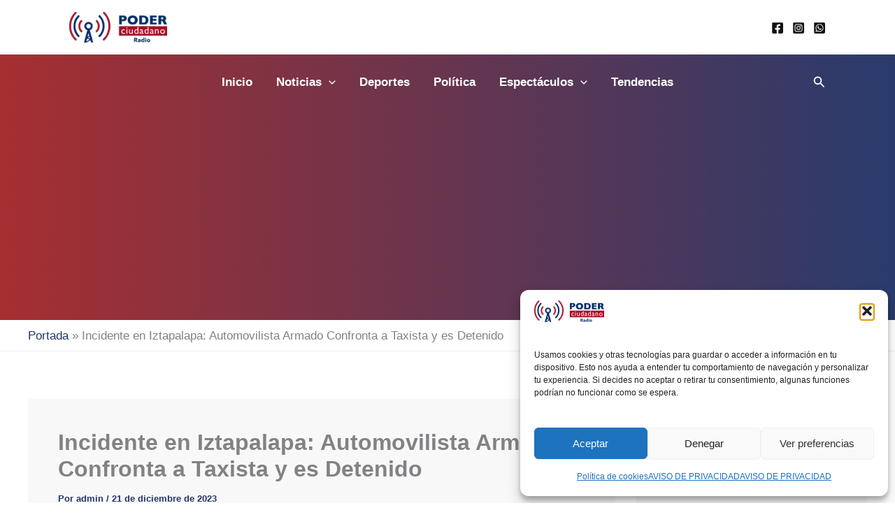

--- FILE ---
content_type: text/html; charset=utf-8
request_url: https://www.google.com/recaptcha/api2/aframe
body_size: 174
content:
<!DOCTYPE HTML><html><head><meta http-equiv="content-type" content="text/html; charset=UTF-8"></head><body><script nonce="3P65tMZgECNqHLvr9t3Fcw">/** Anti-fraud and anti-abuse applications only. See google.com/recaptcha */ try{var clients={'sodar':'https://pagead2.googlesyndication.com/pagead/sodar?'};window.addEventListener("message",function(a){try{if(a.source===window.parent){var b=JSON.parse(a.data);var c=clients[b['id']];if(c){var d=document.createElement('img');d.src=c+b['params']+'&rc='+(localStorage.getItem("rc::a")?sessionStorage.getItem("rc::b"):"");window.document.body.appendChild(d);sessionStorage.setItem("rc::e",parseInt(sessionStorage.getItem("rc::e")||0)+1);localStorage.setItem("rc::h",'1769174451310');}}}catch(b){}});window.parent.postMessage("_grecaptcha_ready", "*");}catch(b){}</script></body></html>